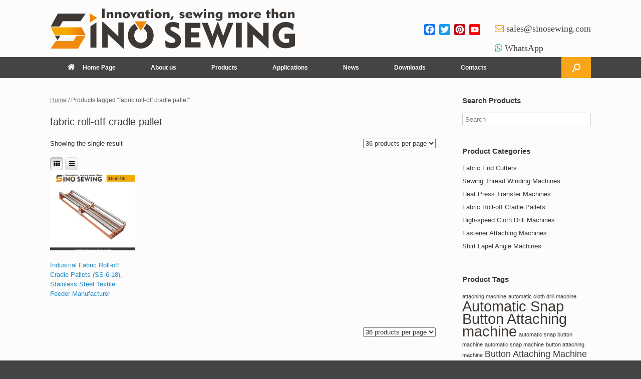

--- FILE ---
content_type: text/html; charset=UTF-8
request_url: https://www.sinosewing.com/product-tag/fabric-roll-off-cradle-pallet/
body_size: 63169
content:
<!DOCTYPE html>
<html lang="en-US">
<head>
	<meta charset="UTF-8" />
	<meta http-equiv="X-UA-Compatible" content="IE=10" />
	<link rel="profile" href="http://gmpg.org/xfn/11" />
	<link rel="pingback" href="https://www.sinosewing.com/xmlrpc.php" />
	<title>fabric roll-off cradle pallet - SINO Sewing</title>

<!-- All in One SEO Pack 2.3.16 by Michael Torbert of Semper Fi Web Designob_start_detected [-1,-1] -->
<meta name="keywords"  content="fabric roll-off cradle pallets,industrial metal fabric roll holder,textile feeder factory price,cheap fabric roll holder" />

<link rel="canonical" href="https://www.sinosewing.com/product-tag/fabric-roll-off-cradle-pallet/" />
<!-- /all in one seo pack -->
<link rel='dns-prefetch' href='//s.w.org' />
<link rel="alternate" type="application/rss+xml" title="SINO Sewing &raquo; Feed" href="https://www.sinosewing.com/feed/" />
<link rel="alternate" type="application/rss+xml" title="SINO Sewing &raquo; Comments Feed" href="https://www.sinosewing.com/comments/feed/" />
<link rel="alternate" type="application/rss+xml" title="SINO Sewing &raquo; fabric roll-off cradle pallet Tag Feed" href="https://www.sinosewing.com/product-tag/fabric-roll-off-cradle-pallet/feed/" />
<!-- This site uses the Google Analytics by MonsterInsights plugin v6.2.3 - Using Analytics tracking - https://www.monsterinsights.com/ -->
<script type="text/javascript" data-cfasync="false">
		var disableStr = 'ga-disable-UA-106138531-2';

	/* Function to detect opted out users */
	function __gaTrackerIsOptedOut() {
		return document.cookie.indexOf(disableStr + '=true') > -1;
	}

	/* Disable tracking if the opt-out cookie exists. */
	if ( __gaTrackerIsOptedOut() ) {
		window[disableStr] = true;
	}

	/* Opt-out function */
	function __gaTrackerOptout() {
	  document.cookie = disableStr + '=true; expires=Thu, 31 Dec 2099 23:59:59 UTC; path=/';
	  window[disableStr] = true;
	}
		(function(i,s,o,g,r,a,m){i['GoogleAnalyticsObject']=r;i[r]=i[r]||function(){
		(i[r].q=i[r].q||[]).push(arguments)},i[r].l=1*new Date();a=s.createElement(o),
		m=s.getElementsByTagName(o)[0];a.async=1;a.src=g;m.parentNode.insertBefore(a,m)
	})(window,document,'script','//www.google-analytics.com/analytics.js','__gaTracker');

	__gaTracker('create', 'UA-106138531-2', 'auto');
	__gaTracker('set', 'forceSSL', true);
	__gaTracker('require', 'displayfeatures');
	__gaTracker('require', 'linkid', 'linkid.js');
	__gaTracker('send','pageview');
</script>
<!-- / Google Analytics by MonsterInsights -->
		<script type="text/javascript">
			window._wpemojiSettings = {"baseUrl":"https:\/\/s.w.org\/images\/core\/emoji\/2.3\/72x72\/","ext":".png","svgUrl":"https:\/\/s.w.org\/images\/core\/emoji\/2.3\/svg\/","svgExt":".svg","source":{"concatemoji":"https:\/\/www.sinosewing.com\/wp-includes\/js\/wp-emoji-release.min.js?ver=4.8.25"}};
			!function(t,a,e){var r,i,n,o=a.createElement("canvas"),l=o.getContext&&o.getContext("2d");function c(t){var e=a.createElement("script");e.src=t,e.defer=e.type="text/javascript",a.getElementsByTagName("head")[0].appendChild(e)}for(n=Array("flag","emoji4"),e.supports={everything:!0,everythingExceptFlag:!0},i=0;i<n.length;i++)e.supports[n[i]]=function(t){var e,a=String.fromCharCode;if(!l||!l.fillText)return!1;switch(l.clearRect(0,0,o.width,o.height),l.textBaseline="top",l.font="600 32px Arial",t){case"flag":return(l.fillText(a(55356,56826,55356,56819),0,0),e=o.toDataURL(),l.clearRect(0,0,o.width,o.height),l.fillText(a(55356,56826,8203,55356,56819),0,0),e===o.toDataURL())?!1:(l.clearRect(0,0,o.width,o.height),l.fillText(a(55356,57332,56128,56423,56128,56418,56128,56421,56128,56430,56128,56423,56128,56447),0,0),e=o.toDataURL(),l.clearRect(0,0,o.width,o.height),l.fillText(a(55356,57332,8203,56128,56423,8203,56128,56418,8203,56128,56421,8203,56128,56430,8203,56128,56423,8203,56128,56447),0,0),e!==o.toDataURL());case"emoji4":return l.fillText(a(55358,56794,8205,9794,65039),0,0),e=o.toDataURL(),l.clearRect(0,0,o.width,o.height),l.fillText(a(55358,56794,8203,9794,65039),0,0),e!==o.toDataURL()}return!1}(n[i]),e.supports.everything=e.supports.everything&&e.supports[n[i]],"flag"!==n[i]&&(e.supports.everythingExceptFlag=e.supports.everythingExceptFlag&&e.supports[n[i]]);e.supports.everythingExceptFlag=e.supports.everythingExceptFlag&&!e.supports.flag,e.DOMReady=!1,e.readyCallback=function(){e.DOMReady=!0},e.supports.everything||(r=function(){e.readyCallback()},a.addEventListener?(a.addEventListener("DOMContentLoaded",r,!1),t.addEventListener("load",r,!1)):(t.attachEvent("onload",r),a.attachEvent("onreadystatechange",function(){"complete"===a.readyState&&e.readyCallback()})),(r=e.source||{}).concatemoji?c(r.concatemoji):r.wpemoji&&r.twemoji&&(c(r.twemoji),c(r.wpemoji)))}(window,document,window._wpemojiSettings);
		</script>
		<style type="text/css">
img.wp-smiley,
img.emoji {
	display: inline !important;
	border: none !important;
	box-shadow: none !important;
	height: 1em !important;
	width: 1em !important;
	margin: 0 .07em !important;
	vertical-align: -0.1em !important;
	background: none !important;
	padding: 0 !important;
}
</style>
<link rel='stylesheet' id='berocket_lgv_style-css'  href='https://www.sinosewing.com/wp-content/plugins/gridlist-view-for-woocommerce/css/shop_lgv.css?ver=1.0.9.1' type='text/css' media='all' />
<link rel='stylesheet' id='font-awesome-css'  href='https://www.sinosewing.com/wp-content/plugins/gridlist-view-for-woocommerce/css/font-awesome.min.css?ver=4.8.25' type='text/css' media='all' />
<link rel='stylesheet' id='tags-page-css'  href='https://www.sinosewing.com/wp-content/plugins/tags-page/css/tags-page.min.css?ver=4.8.25' type='text/css' media='all' />
<link rel='stylesheet' id='wcps_style-css'  href='https://www.sinosewing.com/wp-content/plugins/woocommerce-products-slider/assets/front/css/style.css?ver=4.8.25' type='text/css' media='all' />
<link rel='stylesheet' id='wcps_style.themes-css'  href='https://www.sinosewing.com/wp-content/plugins/woocommerce-products-slider/assets/global/css/style.themes.css?ver=4.8.25' type='text/css' media='all' />
<link rel='stylesheet' id='owl.carousel-css'  href='https://www.sinosewing.com/wp-content/plugins/woocommerce-products-slider/assets/front/css/owl.carousel.css?ver=4.8.25' type='text/css' media='all' />
<link rel='stylesheet' id='woocommerce-layout-css'  href='//www.sinosewing.com/wp-content/plugins/woocommerce/assets/css/woocommerce-layout.css?ver=3.1.2' type='text/css' media='all' />
<link rel='stylesheet' id='woocommerce-smallscreen-css'  href='//www.sinosewing.com/wp-content/plugins/woocommerce/assets/css/woocommerce-smallscreen.css?ver=3.1.2' type='text/css' media='only screen and (max-width: 768px)' />
<link rel='stylesheet' id='woocommerce-general-css'  href='//www.sinosewing.com/wp-content/plugins/woocommerce/assets/css/woocommerce.css?ver=3.1.2' type='text/css' media='all' />
<link rel='stylesheet' id='wp-show-posts-css'  href='https://www.sinosewing.com/wp-content/plugins/wp-show-posts/css/wp-show-posts-min.css?ver=1.1.3' type='text/css' media='all' />
<link rel='stylesheet' id='vantage-style-css'  href='https://www.sinosewing.com/wp-content/themes/vantage/style.css?ver=1.6.3' type='text/css' media='all' />
<link rel='stylesheet' id='vantage-woocommerce-css'  href='https://www.sinosewing.com/wp-content/themes/vantage/css/woocommerce.css?ver=4.8.25' type='text/css' media='all' />
<link rel='stylesheet' id='siteorigin-mobilenav-css'  href='https://www.sinosewing.com/wp-content/themes/vantage/inc/mobilenav/css/mobilenav.css?ver=1.6.3' type='text/css' media='all' />
<link rel='stylesheet' id='recent-posts-widget-with-thumbnails-public-style-css'  href='https://www.sinosewing.com/wp-content/plugins/recent-posts-widget-with-thumbnails/public.css?ver=5.1.1' type='text/css' media='all' />
<link rel='stylesheet' id='A2A_SHARE_SAVE-css'  href='https://www.sinosewing.com/wp-content/plugins/add-to-any/addtoany.min.css?ver=1.14' type='text/css' media='all' />
<script type='text/javascript' src='https://www.sinosewing.com/wp-includes/js/jquery/jquery.js?ver=1.12.4'></script>
<script type='text/javascript' src='https://www.sinosewing.com/wp-includes/js/jquery/jquery-migrate.min.js?ver=1.4.1'></script>
<script type='text/javascript' src='https://www.sinosewing.com/wp-content/plugins/gridlist-view-for-woocommerce/js/jquery.cookie.js?ver=1.0.9.1'></script>
<script type='text/javascript'>
/* <![CDATA[ */
var lgv_options = {"user_func":{"before_style_set":"","after_style_set":"","after_style_list":"","after_style_grid":"","before_get_cookie":"","after_get_cookie":"","before_buttons_reselect":"","after_buttons_reselect":"","before_product_reselect":"","after_product_reselect":"","before_page_reload":"","before_ajax_product_reload":"","after_ajax_product_reload":""}};
/* ]]> */
</script>
<script type='text/javascript' src='https://www.sinosewing.com/wp-content/plugins/gridlist-view-for-woocommerce/js/grid_view.js?ver=1.0.9.1'></script>
<script type='text/javascript'>
/* <![CDATA[ */
var monsterinsights_frontend = {"js_events_tracking":"true","is_debug_mode":"false","download_extensions":"doc,exe,js,pdf,ppt,tgz,zip,xls","inbound_paths":"","home_url":"https:\/\/www.sinosewing.com","track_download_as":"event","internal_label":"int","hash_tracking":"false"};
/* ]]> */
</script>
<script type='text/javascript' src='https://www.sinosewing.com/wp-content/plugins/google-analytics-for-wordpress/assets/js/frontend.js?ver=6.2.3'></script>
<script type='text/javascript' src='https://www.sinosewing.com/wp-content/plugins/add-to-any/addtoany.min.js?ver=1.0'></script>
<script type='text/javascript'>
/* <![CDATA[ */
var wcps_ajax = {"wcps_ajaxurl":"https:\/\/www.sinosewing.com\/wp-admin\/admin-ajax.php"};
/* ]]> */
</script>
<script type='text/javascript' src='https://www.sinosewing.com/wp-content/plugins/woocommerce-products-slider/assets/front/js/scripts.js?ver=4.8.25'></script>
<script type='text/javascript' src='https://www.sinosewing.com/wp-content/plugins/woocommerce-products-slider/assets/front/js/owl.carousel.min.js?ver=4.8.25'></script>
<script type='text/javascript' src='https://www.sinosewing.com/wp-content/themes/vantage/js/jquery.flexslider.min.js?ver=2.1'></script>
<script type='text/javascript' src='https://www.sinosewing.com/wp-content/themes/vantage/js/jquery.touchSwipe.min.js?ver=1.6.6'></script>
<script type='text/javascript' src='https://www.sinosewing.com/wp-content/themes/vantage/js/jquery.theme-main.min.js?ver=1.6.3'></script>
<script type='text/javascript' src='https://www.sinosewing.com/wp-content/themes/vantage/js/jquery.fitvids.min.js?ver=1.0'></script>
<!--[if lt IE 9]>
<script type='text/javascript' src='https://www.sinosewing.com/wp-content/themes/vantage/js/html5.min.js?ver=3.7.3'></script>
<![endif]-->
<!--[if (gte IE 6)&(lte IE 8)]>
<script type='text/javascript' src='https://www.sinosewing.com/wp-content/themes/vantage/js/selectivizr.min.js?ver=1.0.2'></script>
<![endif]-->
<script type='text/javascript'>
/* <![CDATA[ */
var mobileNav = {"search":{"url":"https:\/\/www.sinosewing.com","placeholder":"Search"},"text":{"navigate":"Menu","back":"Back","close":"Close"},"nextIconUrl":"https:\/\/www.sinosewing.com\/wp-content\/themes\/vantage\/inc\/mobilenav\/images\/next.png","mobileMenuClose":"<i class=\"fa fa-times\"><\/i>"};
/* ]]> */
</script>
<script type='text/javascript' src='https://www.sinosewing.com/wp-content/themes/vantage/inc/mobilenav/js/mobilenav.min.js?ver=1.6.3'></script>
<link rel='https://api.w.org/' href='https://www.sinosewing.com/wp-json/' />
<link rel="EditURI" type="application/rsd+xml" title="RSD" href="https://www.sinosewing.com/xmlrpc.php?rsd" />
<link rel="wlwmanifest" type="application/wlwmanifest+xml" href="https://www.sinosewing.com/wp-includes/wlwmanifest.xml" /> 
<meta name="generator" content="WordPress 4.8.25" />
<meta name="generator" content="WooCommerce 3.1.2" />

<script type="text/javascript">
var a2a_config=a2a_config||{};a2a_config.callbacks=a2a_config.callbacks||[];a2a_config.templates=a2a_config.templates||{};
</script>
<script type="text/javascript" src="https://static.addtoany.com/menu/page.js" async="async"></script>
        <style>
                            div.berocket_lgv_widget a.berocket_lgv_button{
                                    }
                div.berocket_lgv_widget a.berocket_lgv_button:hover{
                                    }
                div.berocket_lgv_widget a.berocket_lgv_button.selected{
                                    }
                        .br_lgv_product_count_block span.br_lgv_product_count{
                undefined            }
            .br_lgv_product_count_block span.br_lgv_product_count.text{
                undefined            }
        </style>
        <meta name="viewport" content="width=device-width, initial-scale=1" />		<style type="text/css">
			.so-mobilenav-mobile + * { display: none; }
			@media screen and (max-width: 480px) { .so-mobilenav-mobile + * { display: block; } .so-mobilenav-standard + * { display: none; } }
		</style>
		<noscript><style>.woocommerce-product-gallery{ opacity: 1 !important; }</style></noscript>
		<style type="text/css" media="screen">
		#footer-widgets .widget { width: 25%; }
		#masthead-widgets .widget { width: 100%; }
	</style>
	<style type="text/css" id="vantage-footer-widgets">#footer-widgets aside { width : 25%; } </style> <style id='vantage-custom-css' class='siteorigin-custom-css' type='text/css'>
.widget_circleicon-widget .circle-icon-box .circle-icon {background-color:#2a4b99;}

.single-product .related {
    margin-top: 50px; 
}

.single-product .part-no-display{
    display: none !important;
}

.berocket_lgv_additional_data .product_meta {
    display: none !important;
}

.berocket_lgv_additional_data .lgv_link h3 {
    padding-top: 70px;
}

.woocommerce ul.products .product.berocket_lgv_list:nth-child(n), .woocommerce-page ul.products .product.berocket_lgv_list:nth-child(n) {
    margin-top: 30px;
    margin-right:30px;
}

.woocommerce .button.product_type_simple.ajax_add_to_cart {
    display: none !important;
}

.berocket_lgv_additional_data a:hover, .berocket_lgv_additional_data a:focus {
    color: #F47E3C;
}

.vantage-grid-loop article .excerpt {
    display: none !important;
}


.product-specifications {
    width:100%;
}
.product-specifications th, .product-specifications td {
    border: 1px solid black;
    border-collapse: collapse;
}
.product-specifications#t01 th, td {
    padding: 5px;
}
.product-specifications#t01 {
    width: 100%;    
}
.product-specifications#t01 th {
    background-color: #6D6D6D;
    color: white;
}
.product-specifications#t01 code {
    color: red;
    font-weight:bolder;
}
/*
.product-specifications#t01 .shank-name-style {
    background-color:#ddd;
    color: #1CC253;
}
*/
.product-specifications#t01 th, .product-specifications#t01 td {
    text-align: center;
    font-size: 10px;
    border-color:#ccc;
    vertical-align: middle;
      
}
.product-specifications#t01 caption {
    text-align: right;
    font-weight: bolder;
}

.sub-specifications {
    width:100%;
}
.sub-specifications th, .sub-specifications td {
    border: 0px;
}

.rpwwt-widget ul li {
    overflow: hidden;
    margin: 0 0 0.5em;
}

.vantage-grid-loop article h3 {
    font-size: 15px;
    font-weight: normal;
    margin-bottom: 8px;
    margin-top: 0;
}

.table-parent {
  overflow:auto;
  display:block;
}

.table-parent table {
  min-width:100%;
}

article.post .entry-header .entry-thumbnail, article.page .entry-header .entry-thumbnail {
    display: none !important;
}

.product-specifications#t02 th, .product-specifications#t02 td {
    text-align: center;
    font-size: 12px;
    border-color:#ccc;
    vertical-align: middle;
}

.product-specifications#t02 th {
    background-color: #6D6D6D;
    color: white;
  height:50px;
  
}

#masthead .hgroup {
    zoom: 1;
    position: relative;
    padding-top: 15px;
    padding-bottom: 15px;
}

.single-product #enquiry {
    display: none !important;
}
</style>
<style type="text/css" id="customizer-css">#masthead .hgroup h1, #masthead.masthead-logo-in-menu .logo > h1 { font-size: px } .entry-content a, .entry-content a:visited, article.post .author-box .box-content .author-posts a:hover, #secondary a, #secondary a:visited, #masthead .hgroup a, #masthead .hgroup a:visited, .comment-form .logged-in-as a, .comment-form .logged-in-as a:visited { color: #3d3834 } .entry-content a:hover, .entry-content a:focus, .entry-content a:active, #secondary a:hover, #masthead .hgroup a:hover, #masthead .hgroup a:focus, #masthead .hgroup a:active, .comment-form .logged-in-as a:hover, .comment-form .logged-in-as a:focus, .comment-form .logged-in-as a:active { color: #f9a61a } .main-navigation ul { text-align: left } .main-navigation { background-color: #444444 } .main-navigation a { color: #ffffff } .main-navigation ul ul { background-color: #444444 } .main-navigation ul ul a { color: #ffffff } .main-navigation ul li:hover > a, #search-icon #search-icon-icon:hover { background-color: #f9a61a } .main-navigation ul ul li:hover > a { background-color: #f9a61a } .main-navigation [class^="fa fa-"], .main-navigation .mobile-nav-icon { color: #ffffff } #search-icon #search-icon-icon { background-color: #f9a61a } #search-icon #search-icon-icon .vantage-icon-search { color: #ffffff } #search-icon .searchform { background-color: #f9a61a } #search-icon .searchform input[name=s] { color: #ffffff } .main-navigation ul li a { padding-top: 15px; padding-bottom: 15px } .main-navigation ul li { font-size: 12px } #header-sidebar .widget_nav_menu ul.menu > li > ul.sub-menu { border-top-color: #00a6fa } .mobile-nav-frame { background-color: #f9a61a } .mobile-nav-frame .title { background-color: #444444 } .mobile-nav-frame form.search input[type=search] { background-color: #ffffff } .mobile-nav-frame ul li a.link, .mobile-nav-frame .next { color: #ffffff } .mobile-nav-frame ul { background-color: #444444; border-color: #444444 } a.button, button, html input[type="button"], input[type="reset"], input[type="submit"], .post-navigation a, #image-navigation a, article.post .more-link, article.page .more-link, .paging-navigation a, .woocommerce #page-wrapper .button, .woocommerce a.button, .woocommerce .checkout-button, .woocommerce input.button, #infinite-handle span button { text-shadow: none } a.button, button, html input[type="button"], input[type="reset"], input[type="submit"], .post-navigation a, #image-navigation a, article.post .more-link, article.page .more-link, .paging-navigation a, .woocommerce #page-wrapper .button, .woocommerce a.button, .woocommerce .checkout-button, .woocommerce input.button, .woocommerce #respond input#submit.alt, .woocommerce a.button.alt, .woocommerce button.button.alt, .woocommerce input.button.alt, #infinite-handle span { -webkit-box-shadow: none; -moz-box-shadow: none; box-shadow: none } #colophon, body.layout-full { background-color: #444444 } #footer-widgets .widget .widget-title { color: #f9a61a } #footer-widgets .widget { color: #ffffff } #colophon .widget_nav_menu .menu-item a { border-color: #ffffff } #footer-widgets .widget a, #footer-widgets .widget a:visited { color: #ffffff } #footer-widgets .widget a:hover, #footer-widgets .widget a:focus, #footer-widgets .widget a:active { color: #ffffff } #colophon #theme-attribution, #colophon #site-info { color: #f9a61a } #colophon #theme-attribution a, #colophon #site-info a { color: #d3d3d3 } #scroll-to-top { background: #f9a61a } </style>	<link rel="shortcut icon" href="/wp-content/uploads/2017/09/favicon.ico" />
</head>

<body class="archive tax-product_tag term-fabric-roll-off-cradle-pallet term-15311 woocommerce woocommerce-page responsive layout-full no-js has-sidebar has-menu-search page-layout-default mobilenav">

<div id="page-wrapper">

	
	
		<header id="masthead" class="site-header" role="banner">
	<div class="hgroup full-container ">

		
			<a href="https://www.sinosewing.com/" title="SINO Sewing" rel="home" class="logo"><img src="https://www.sinosewing.com/wp-content/uploads/2019/08/sinosewing_logo.png"  class="logo-height-constrain"  width="498"  height="84"  alt="SINO Sewing Logo"  /></a>
			
				<div id="header-sidebar" >
					<aside id="a2a_follow_widget-3" class="widget widget_a2a_follow_widget"><div class="a2a_kit a2a_kit_size_22 a2a_follow addtoany_list" data-a2a-url="https://www.sinosewing.com/product/fabric-roll-off-cradle-pallets-ss-6-18/" data-a2a-title="Industrial Fabric Roll-off Cradle Pallets (SS-6-18), Stainless Steel Textile Feeder Manufacturer" style=""><a class="a2a_button_facebook" href="https://www.facebook.com/SinoSewing-103221331034462" title="Facebook" rel="noopener" target="_blank"></a><a class="a2a_button_twitter" href="https://twitter.com/veermotor" title="Twitter" rel="noopener" target="_blank"></a><a class="a2a_button_pinterest" href="https://www.pinterest.com/veermotorvip" title="Pinterest" rel="noopener" target="_blank"></a><a class="a2a_button_youtube_channel" href="https://www.youtube.com/channel/UCf93h-DaxL5M-3WyfcEn1Hw" title="YouTube Channel" rel="noopener" target="_blank"></a></div></aside><aside id="text-4" class="widget widget_text">			<div class="textwidget"><div class="fa fa-envelope-o" style="color: #F2890A; font-size: 18px;"> <a href="mailto:sales@sinosewing.com">sales@sinosewing.com</a></div>
<p></p>
<div class="fa fa-whatsapp" style="color: #1bb85e; font-size: 18px;"> <a href="https://api.whatsapp.com/send?phone=8613372559574&amp;text=">WhatsApp</a></div>
</div>
		</aside>				</div>

			
		
	</div><!-- .hgroup.full-container -->

	
<nav role="navigation" class="site-navigation main-navigation primary use-sticky-menu">

	<div class="full-container">
							<div id="search-icon">
				<div id="search-icon-icon"><div class="vantage-icon-search"></div></div>
				
<form method="get" class="searchform" action="https://www.sinosewing.com/" role="search">
	<input type="text" class="field" name="s" value="" placeholder="Search"/>
</form>
			</div>
		
					<div id="so-mobilenav-standard-1" data-id="1" class="so-mobilenav-standard"></div><div class="menu-mainmenu-container"><ul id="menu-mainmenu" class="menu"><li id="menu-item-82" class="menu-item menu-item-type-post_type menu-item-object-page menu-item-home menu-item-82"><a href="https://www.sinosewing.com/"><span class="fa fa-home"></span>Home Page</a></li>
<li id="menu-item-83" class="menu-item menu-item-type-post_type menu-item-object-page menu-item-has-children menu-item-83"><a href="https://www.sinosewing.com/about-us/">About us</a>
<ul  class="sub-menu">
	<li id="menu-item-87" class="menu-item menu-item-type-post_type menu-item-object-page menu-item-87"><a href="https://www.sinosewing.com/privacy-policy/">Privacy Policy</a></li>
</ul>
</li>
<li id="menu-item-91" class="menu-item menu-item-type-post_type menu-item-object-page menu-item-has-children menu-item-91"><a href="https://www.sinosewing.com/products/">Products</a>
<ul  class="sub-menu">
	<li id="menu-item-1463" class="menu-item menu-item-type-custom menu-item-object-custom menu-item-1463"><a href="/product-category/snap-button-attaching-machines/"><span class="icon"></span>Snap Button Attaching Machines</a></li>
	<li id="menu-item-1462" class="menu-item menu-item-type-custom menu-item-object-custom menu-item-1462"><a href="/product-category/heat-press-machines/"><span class="icon"></span>Heat Press Machines</a></li>
	<li id="menu-item-3748" class="menu-item menu-item-type-custom menu-item-object-custom menu-item-3748"><a href="/product-category/fabric-end-cutters/"><span class="icon"></span>Fabric End Cutters</a></li>
	<li id="menu-item-4901" class="menu-item menu-item-type-custom menu-item-object-custom menu-item-4901"><a href="/product-category/fabric-roll-off-cradle-pallets/"><span class="icon"></span>Fabric Roll-off Cradle Pallets</a></li>
	<li id="menu-item-5059" class="menu-item menu-item-type-custom menu-item-object-custom menu-item-5059"><a href="/product-category/sewing-thread-winding-machines/"><span class="icon"></span>Sewing Thread Winding Machines</a></li>
	<li id="menu-item-5633" class="menu-item menu-item-type-custom menu-item-object-custom menu-item-5633"><a href="/product-category/shirt-lapel-angle-machines/"><span class="icon"></span>Shirt Lapel Angle Machines</a></li>
	<li id="menu-item-5634" class="menu-item menu-item-type-custom menu-item-object-custom menu-item-5634"><a href="/product-category/high-speed-cloth-drill-machines/"><span class="icon"></span>High-speed Cloth Drill Machines</a></li>
</ul>
</li>
<li id="menu-item-5381" class="menu-item menu-item-type-post_type menu-item-object-page menu-item-5381"><a href="https://www.sinosewing.com/applications/">Applications</a></li>
<li id="menu-item-90" class="menu-item menu-item-type-post_type menu-item-object-page menu-item-90"><a href="https://www.sinosewing.com/news/">News</a></li>
<li id="menu-item-3629" class="menu-item menu-item-type-post_type menu-item-object-page menu-item-3629"><a href="https://www.sinosewing.com/downloads/">Downloads</a></li>
<li id="menu-item-86" class="menu-item menu-item-type-post_type menu-item-object-page menu-item-86"><a href="https://www.sinosewing.com/contacts/">Contacts</a></li>
</ul></div><div id="so-mobilenav-mobile-1" data-id="1" class="so-mobilenav-mobile"></div><div class="menu-mobilenav-container"><ul id="mobile-nav-item-wrap-1" class="menu"><li><a href="#" class="mobilenav-main-link" data-id="1"><span class="mobile-nav-icon"></span>Menu</a></li></ul></div>			</div>
</nav><!-- .site-navigation .main-navigation -->

</header><!-- #masthead .site-header -->

	
	
	
	
	<div id="main" class="site-main">
		<div class="full-container">
			
	<div id="container"><div id="content" role="main"><nav class="woocommerce-breadcrumb"><a href="https://www.sinosewing.com">Home</a>&nbsp;&#47;&nbsp;Products tagged &ldquo;fabric roll-off cradle pallet&rdquo;</nav>
    <header class="woocommerce-products-header">

		
			<h1 class="woocommerce-products-header__title page-title">fabric roll-off cradle pallet</h1>

		
		
    </header>

		
			<p class="woocommerce-result-count">
	Showing the single result</p>
<form method="post" action="" style='float: right; margin-left: 5px;' class="form-wppp-select products-per-page"><select name="ppp" onchange="this.form.submit()" class="select wppp-select"><option value="12" >12 products per page</option><option value="24" >24 products per page</option><option value="36"  selected='selected'>36 products per page</option><option value="-1" >All products per page</option></select></form><div style="clear:both;"></div><div class="berocket_lgv_widget" style="float:left;padding: 5px 0px 5px 0px;">
        <a href="#" data-type="grid" class="berocket_lgv_set berocket_lgv_button selected berocket_lgv_button_grid"><i class="fa fa-th"></i></a>
    <a href="#" data-type="list" class="berocket_lgv_set berocket_lgv_button berocket_lgv_button_list"><i class="fa fa-bars"></i></a>
    </div><div style="clear:both;"></div>
			<ul class="products">

				
				
					
					<li class="post-5768 product type-product status-publish has-post-thumbnail product_cat-fabric-roll-off-cradle-pallets product_tag-cheap-fabric-roll-holder product_tag-cloth-roll-holder-manufacturer product_tag-fabric-roll-dispensers product_tag-fabric-roll-holder product_tag-fabric-roll-holder-for-cutting-table product_tag-fabric-roll-holder-for-sale product_tag-fabric-roll-holder-uk product_tag-fabric-roll-off-cradle product_tag-fabric-roll-off-cradle-pallet product_tag-fabric-roll-off-cradle-pallets product_tag-industrial-fabric-roll-holder product_tag-industrial-metal-fabric-roll-holder product_tag-large-fabric-roll-holder product_tag-material-roll-holder product_tag-textile-feeder product_tag-textile-feeder-factory-price product_tag-where-to-buy-fabric-roll-holder post post-with-thumbnail post-with-thumbnail-large first instock shipping-taxable product-type-simple">
	<a href="https://www.sinosewing.com/product/fabric-roll-off-cradle-pallets-ss-6-18/" class="woocommerce-LoopProduct-link woocommerce-loop-product__link"><img width="400" height="366" src="//www.sinosewing.com/wp-content/uploads/2019/08/SS-6-18-400x366.jpg" class="attachment-shop_catalog size-shop_catalog wp-post-image" alt="Industrial Fabric Roll-off Cradle Pallets (SS-6-18), Stainless Steel Textile Feeder Manufacturer" srcset="//www.sinosewing.com/wp-content/uploads/2019/08/SS-6-18-400x366.jpg 400w, //www.sinosewing.com/wp-content/uploads/2019/08/SS-6-18-180x165.jpg 180w, //www.sinosewing.com/wp-content/uploads/2019/08/SS-6-18-600x550.jpg 600w" sizes="(max-width: 400px) 100vw, 400px" /><h2 class="woocommerce-loop-product__title">Industrial Fabric Roll-off Cradle Pallets (SS-6-18), Stainless Steel Textile Feeder Manufacturer</h2>
</a><a rel="nofollow" href="https://www.sinosewing.com/product/fabric-roll-off-cradle-pallets-ss-6-18/" data-quantity="1" data-product_id="5768" data-product_sku="" class="button product_type_simple ajax_add_to_cart">Read more</a></li>

				
			</ul>

			<form method="post" action="" style='float: right; margin-left: 5px;' class="form-wppp-select products-per-page"><select name="ppp" onchange="this.form.submit()" class="select wppp-select"><option value="12" >12 products per page</option><option value="24" >24 products per page</option><option value="36"  selected='selected'>36 products per page</option><option value="-1" >All products per page</option></select></form>
		
	</div></div>
	
<div id="secondary" class="widget-area" role="complementary">
		<aside id="search-2" class="widget widget_search"><h3 class="widget-title">Search Products</h3>
<form method="get" class="searchform" action="https://www.sinosewing.com/" role="search">
	<input type="text" class="field" name="s" value="" placeholder="Search"/>
</form>
</aside><aside id="woocommerce_product_categories-4" class="widget woocommerce widget_product_categories"><h3 class="widget-title">Product Categories</h3><ul class="product-categories"><li class="cat-item cat-item-14935"><a href="https://www.sinosewing.com/product-category/fabric-end-cutters/">Fabric End Cutters</a></li>
<li class="cat-item cat-item-14937"><a href="https://www.sinosewing.com/product-category/sewing-thread-winding-machines/">Sewing Thread Winding Machines</a></li>
<li class="cat-item cat-item-14934"><a href="https://www.sinosewing.com/product-category/heat-press-machines/">Heat Press Transfer Machines</a></li>
<li class="cat-item cat-item-14936"><a href="https://www.sinosewing.com/product-category/fabric-roll-off-cradle-pallets/">Fabric Roll-off Cradle Pallets</a></li>
<li class="cat-item cat-item-14939"><a href="https://www.sinosewing.com/product-category/high-speed-cloth-drill-machines/">High-speed Cloth Drill Machines</a></li>
<li class="cat-item cat-item-14933"><a href="https://www.sinosewing.com/product-category/snap-button-attaching-machines/">Fastener Attaching Machines</a></li>
<li class="cat-item cat-item-14938"><a href="https://www.sinosewing.com/product-category/shirt-lapel-angle-machines/">Shirt Lapel Angle Machines</a></li>
</ul></aside><aside id="tag_cloud-2" class="widget widget_tag_cloud"><h3 class="widget-title">Product Tags</h3><div class="tagcloud"><a href="https://www.sinosewing.com/product-tag/attaching-machine/" class="tag-cloud-link tag-link-15365 tag-link-position-1" style="font-size: 8pt;" aria-label="attaching machine (1 item)">attaching machine</a>
<a href="https://www.sinosewing.com/product-tag/automatic-cloth-drill-machine/" class="tag-cloud-link tag-link-15363 tag-link-position-2" style="font-size: 8pt;" aria-label="automatic cloth drill machine (1 item)">automatic cloth drill machine</a>
<a href="https://www.sinosewing.com/product-tag/automatic-snap-button-attaching-machine/" class="tag-cloud-link tag-link-14941 tag-link-position-3" style="font-size: 22pt;" aria-label="Automatic Snap Button Attaching machine (5 items)">Automatic Snap Button Attaching machine</a>
<a href="https://www.sinosewing.com/product-tag/automatic-snap-button-machine/" class="tag-cloud-link tag-link-15371 tag-link-position-4" style="font-size: 8pt;" aria-label="automatic snap button machine (1 item)">automatic snap button machine</a>
<a href="https://www.sinosewing.com/product-tag/automatic-snap-machine/" class="tag-cloud-link tag-link-15370 tag-link-position-5" style="font-size: 8pt;" aria-label="automatic snap machine (1 item)">automatic snap machine</a>
<a href="https://www.sinosewing.com/product-tag/button-attaching-machine/" class="tag-cloud-link tag-link-15366 tag-link-position-6" style="font-size: 8pt;" aria-label="button attaching machine (1 item)">button attaching machine</a>
<a href="https://www.sinosewing.com/product-tag/button-attaching-machine-factory/" class="tag-cloud-link tag-link-15008 tag-link-position-7" style="font-size: 13.25pt;" aria-label="Button Attaching Machine Factory (2 items)">Button Attaching Machine Factory</a>
<a href="https://www.sinosewing.com/product-tag/button-attaching-machine-for-sale/" class="tag-cloud-link tag-link-15007 tag-link-position-8" style="font-size: 13.25pt;" aria-label="Button Attaching Machine for Sale (2 items)">Button Attaching Machine for Sale</a>
<a href="https://www.sinosewing.com/product-tag/button-attaching-machine-odm-service/" class="tag-cloud-link tag-link-15006 tag-link-position-9" style="font-size: 13.25pt;" aria-label="Button Attaching Machine ODM Service (2 items)">Button Attaching Machine ODM Service</a>
<a href="https://www.sinosewing.com/product-tag/button-attaching-machine-oem/" class="tag-cloud-link tag-link-15005 tag-link-position-10" style="font-size: 13.25pt;" aria-label="Button Attaching Machine OEM (2 items)">Button Attaching Machine OEM</a>
<a href="https://www.sinosewing.com/product-tag/cloth-drilling-machine-manufacturer/" class="tag-cloud-link tag-link-15362 tag-link-position-11" style="font-size: 8pt;" aria-label="Cloth Drilling Machine Manufacturer (1 item)">Cloth Drilling Machine Manufacturer</a>
<a href="https://www.sinosewing.com/product-tag/double-cylinder-composite-heat-press-machine/" class="tag-cloud-link tag-link-15016 tag-link-position-12" style="font-size: 13.25pt;" aria-label="Double Cylinder Composite Heat Press Machine (2 items)">Double Cylinder Composite Heat Press Machine</a>
<a href="https://www.sinosewing.com/product-tag/eyelet-machine/" class="tag-cloud-link tag-link-15368 tag-link-position-13" style="font-size: 8pt;" aria-label="eyelet machine (1 item)">eyelet machine</a>
<a href="https://www.sinosewing.com/product-tag/fabric-cutting-locating-driller/" class="tag-cloud-link tag-link-15364 tag-link-position-14" style="font-size: 8pt;" aria-label="fabric cutting locating driller (1 item)">fabric cutting locating driller</a>
<a href="https://www.sinosewing.com/product-tag/fabric-end-cutter/" class="tag-cloud-link tag-link-15223 tag-link-position-15" style="font-size: 13.25pt;" aria-label="fabric end cutter (2 items)">fabric end cutter</a>
<a href="https://www.sinosewing.com/product-tag/faric-cutting-locating-driller/" class="tag-cloud-link tag-link-15361 tag-link-position-16" style="font-size: 8pt;" aria-label="Faric Cutting Locating Driller (1 item)">Faric Cutting Locating Driller</a>
<a href="https://www.sinosewing.com/product-tag/fastener-attaching-machine/" class="tag-cloud-link tag-link-14973 tag-link-position-17" style="font-size: 13.25pt;" aria-label="fastener attaching machine (2 items)">fastener attaching machine</a>
<a href="https://www.sinosewing.com/product-tag/fastener-attaching-machine-with-cheap-price/" class="tag-cloud-link tag-link-15004 tag-link-position-18" style="font-size: 13.25pt;" aria-label="Fastener Attaching Machine with Cheap Price (2 items)">Fastener Attaching Machine with Cheap Price</a>
<a href="https://www.sinosewing.com/product-tag/heat-press-machine-accessories/" class="tag-cloud-link tag-link-15112 tag-link-position-19" style="font-size: 8pt;" aria-label="heat press machine accessories (1 item)">heat press machine accessories</a>
<a href="https://www.sinosewing.com/product-tag/heat-press-machine-and-heat-transfer-equipment/" class="tag-cloud-link tag-link-15113 tag-link-position-20" style="font-size: 8pt;" aria-label="heat press machine and heat transfer equipment (1 item)">heat press machine and heat transfer equipment</a>
<a href="https://www.sinosewing.com/product-tag/heat-press-machine-auto-open/" class="tag-cloud-link tag-link-15114 tag-link-position-21" style="font-size: 8pt;" aria-label="heat press machine auto open (1 item)">heat press machine auto open</a>
<a href="https://www.sinosewing.com/product-tag/heat-press-machine-brand-sino-sewing/" class="tag-cloud-link tag-link-15115 tag-link-position-22" style="font-size: 8pt;" aria-label="heat press machine brand SINO Sewing (1 item)">heat press machine brand SINO Sewing</a>
<a href="https://www.sinosewing.com/product-tag/heat-press-machine-manufacturer/" class="tag-cloud-link tag-link-15018 tag-link-position-23" style="font-size: 13.25pt;" aria-label="Heat Press Machine Manufacturer (2 items)">Heat Press Machine Manufacturer</a>
<a href="https://www.sinosewing.com/product-tag/heat-press-machine-riyadh/" class="tag-cloud-link tag-link-15104 tag-link-position-24" style="font-size: 8pt;" aria-label="heat press machine Riyadh (1 item)">heat press machine Riyadh</a>
<a href="https://www.sinosewing.com/product-tag/heat-press-machine-singapore/" class="tag-cloud-link tag-link-15105 tag-link-position-25" style="font-size: 8pt;" aria-label="heat press machine Singapore (1 item)">heat press machine Singapore</a>
<a href="https://www.sinosewing.com/product-tag/heat-press-machine-tanzania/" class="tag-cloud-link tag-link-15106 tag-link-position-26" style="font-size: 8pt;" aria-label="heat press machine Tanzania (1 item)">heat press machine Tanzania</a>
<a href="https://www.sinosewing.com/product-tag/heat-press-machine-tiles/" class="tag-cloud-link tag-link-15107 tag-link-position-27" style="font-size: 8pt;" aria-label="heat press machine Tiles (1 item)">heat press machine Tiles</a>
<a href="https://www.sinosewing.com/product-tag/heat-press-machine-trinidad/" class="tag-cloud-link tag-link-15108 tag-link-position-28" style="font-size: 8pt;" aria-label="heat press machine Trinidad (1 item)">heat press machine Trinidad</a>
<a href="https://www.sinosewing.com/product-tag/heat-press-machine-usa/" class="tag-cloud-link tag-link-15109 tag-link-position-29" style="font-size: 8pt;" aria-label="heat press machine USA (1 item)">heat press machine USA</a>
<a href="https://www.sinosewing.com/product-tag/heat-press-machine-vancouver/" class="tag-cloud-link tag-link-15110 tag-link-position-30" style="font-size: 8pt;" aria-label="heat press machine Vancouver (1 item)">heat press machine Vancouver</a>
<a href="https://www.sinosewing.com/product-tag/heat-press-machine-zimbabwe/" class="tag-cloud-link tag-link-15111 tag-link-position-31" style="font-size: 8pt;" aria-label="heat press machine Zimbabwe (1 item)">heat press machine Zimbabwe</a>
<a href="https://www.sinosewing.com/product-tag/heat-press-transfer-machine/" class="tag-cloud-link tag-link-15017 tag-link-position-32" style="font-size: 16.75pt;" aria-label="Heat Press Transfer Machine (3 items)">Heat Press Transfer Machine</a>
<a href="https://www.sinosewing.com/product-tag/heat-transfer-press-machine-manufacturer/" class="tag-cloud-link tag-link-15059 tag-link-position-33" style="font-size: 13.25pt;" aria-label="Heat Transfer Press Machine Manufacturer (2 items)">Heat Transfer Press Machine Manufacturer</a>
<a href="https://www.sinosewing.com/product-tag/horizontal-electric-heating-cloth-drilling-machine/" class="tag-cloud-link tag-link-15360 tag-link-position-34" style="font-size: 8pt;" aria-label="Horizontal Electric Heating Cloth Drilling Machine (1 item)">Horizontal Electric Heating Cloth Drilling Machine</a>
<a href="https://www.sinosewing.com/product-tag/mini-double-station-heat-material-press-machine/" class="tag-cloud-link tag-link-15055 tag-link-position-35" style="font-size: 13.25pt;" aria-label="Mini Double-station Heat Material Press Machine (2 items)">Mini Double-station Heat Material Press Machine</a>
<a href="https://www.sinosewing.com/product-tag/pneumatic-snap-button-attaching-machine/" class="tag-cloud-link tag-link-14942 tag-link-position-36" style="font-size: 16.75pt;" aria-label="Pneumatic Snap Button Attaching Machine (3 items)">Pneumatic Snap Button Attaching Machine</a>
<a href="https://www.sinosewing.com/product-tag/servo-fastener-attaching-machine/" class="tag-cloud-link tag-link-14957 tag-link-position-37" style="font-size: 13.25pt;" aria-label="Servo Fastener Attaching Machine (2 items)">Servo Fastener Attaching Machine</a>
<a href="https://www.sinosewing.com/product-tag/servo-snap-button-attaching-machine/" class="tag-cloud-link tag-link-14956 tag-link-position-38" style="font-size: 13.25pt;" aria-label="Servo Snap Button Attaching Machine (2 items)">Servo Snap Button Attaching Machine</a>
<a href="https://www.sinosewing.com/product-tag/snap-button-attaching-machine/" class="tag-cloud-link tag-link-14991 tag-link-position-39" style="font-size: 16.75pt;" aria-label="Snap Button Attaching Machine (3 items)">Snap Button Attaching Machine</a>
<a href="https://www.sinosewing.com/product-tag/snap-button-attaching-machine-factory/" class="tag-cloud-link tag-link-14998 tag-link-position-40" style="font-size: 13.25pt;" aria-label="Snap Button Attaching Machine Factory (2 items)">Snap Button Attaching Machine Factory</a>
<a href="https://www.sinosewing.com/product-tag/snap-button-attaching-machine-manufacturer/" class="tag-cloud-link tag-link-14943 tag-link-position-41" style="font-size: 19.666666666667pt;" aria-label="Snap Button Attaching Machine Manufacturer (4 items)">Snap Button Attaching Machine Manufacturer</a>
<a href="https://www.sinosewing.com/product-tag/snap-button-attaching-machine-supplier/" class="tag-cloud-link tag-link-14964 tag-link-position-42" style="font-size: 13.25pt;" aria-label="Snap Button Attaching Machine Supplier (2 items)">Snap Button Attaching Machine Supplier</a>
<a href="https://www.sinosewing.com/product-tag/snap-button-attaching-machine-wholesaler/" class="tag-cloud-link tag-link-14963 tag-link-position-43" style="font-size: 13.25pt;" aria-label="Snap Button Attaching Machine Wholesaler (2 items)">Snap Button Attaching Machine Wholesaler</a>
<a href="https://www.sinosewing.com/product-tag/snap-machine-for-snap-buttons/" class="tag-cloud-link tag-link-15369 tag-link-position-44" style="font-size: 8pt;" aria-label="snap machine for snap buttons (1 item)">snap machine for snap buttons</a>
<a href="https://www.sinosewing.com/product-tag/t-shirt-logo-heat-press-printing-machine/" class="tag-cloud-link tag-link-15019 tag-link-position-45" style="font-size: 13.25pt;" aria-label="T-shirt Logo Heat Press Printing Machine (2 items)">T-shirt Logo Heat Press Printing Machine</a></div>
</aside><aside id="text-5" class="widget widget_text">			<div class="textwidget"><p><a href="/product-tags/">More Product Tags</a></p>
</div>
		</aside>		<aside id="recent-posts-2" class="widget widget_recent_entries">		<h3 class="widget-title">Recent News</h3>		<ul>
					<li>
				<a href="https://www.sinosewing.com/maintenance-of-traditional-fabric-end-cutters-and-advantages-of-sino-automatic-fabric-end-cutters/">Maintenance of traditional Fabric End Cutters and advantages of SINO Automatic Fabric End Cutters</a>
						</li>
					<li>
				<a href="https://www.sinosewing.com/type-and-form-of-button-sewing-machine/">Type And Form Of Button Sewing Machine</a>
						</li>
					<li>
				<a href="https://www.sinosewing.com/how-does-the-shirt-lapel-angle-machine-work-from-sinio-sewing/">How does the shirt lapel angle machine work from SINIO sewing?</a>
						</li>
					<li>
				<a href="https://www.sinosewing.com/some-features-of-automatic-high-speed-sewing-thread-cross-cone-winder-machine-2-spindles/">Some features of automatic High-speed sewing thread cross cone winder machine (2 spindles)</a>
						</li>
					<li>
				<a href="https://www.sinosewing.com/safety-operation-rules-for-fabric-end-cutter-you-should-know/">Safety operation rules for fabric end cutter you should know</a>
						</li>
				</ul>
		</aside>		<aside id="tag_cloud-3" class="widget widget_tag_cloud"><h3 class="widget-title">News Tags</h3><div class="tagcloud"><a href="https://www.sinosewing.com/tag/cap-attaching-machine/" class="tag-cloud-link tag-link-15398 tag-link-position-1" style="font-size: 8pt;" aria-label="cap attaching machine (1 item)">cap attaching machine</a>
<a href="https://www.sinosewing.com/tag/cap-heat-press-machine/" class="tag-cloud-link tag-link-15425 tag-link-position-2" style="font-size: 8pt;" aria-label="cap heat press machine (1 item)">cap heat press machine</a>
<a href="https://www.sinosewing.com/tag/cheap-eyelet-attaching-machine/" class="tag-cloud-link tag-link-15410 tag-link-position-3" style="font-size: 8pt;" aria-label="cheap eyelet attaching machine (1 item)">cheap eyelet attaching machine</a>
<a href="https://www.sinosewing.com/tag/clothing-end-cutting-machine/" class="tag-cloud-link tag-link-15434 tag-link-position-4" style="font-size: 22pt;" aria-label="clothing end cutting machine (2 items)">clothing end cutting machine</a>
<a href="https://www.sinosewing.com/tag/collar-hooks-attaching-machine/" class="tag-cloud-link tag-link-15401 tag-link-position-5" style="font-size: 8pt;" aria-label="collar hooks attaching machine (1 item)">collar hooks attaching machine</a>
<a href="https://www.sinosewing.com/tag/color-label-heat-press-machine/" class="tag-cloud-link tag-link-15420 tag-link-position-6" style="font-size: 8pt;" aria-label="color label heat press machine (1 item)">color label heat press machine</a>
<a href="https://www.sinosewing.com/tag/cup-heat-transfer-press-machine/" class="tag-cloud-link tag-link-15424 tag-link-position-7" style="font-size: 8pt;" aria-label="cup heat transfer press machine (1 item)">cup heat transfer press machine</a>
<a href="https://www.sinosewing.com/tag/eyelet-attaching-machine-factory-price/" class="tag-cloud-link tag-link-15411 tag-link-position-8" style="font-size: 8pt;" aria-label="eyelet attaching machine factory price (1 item)">eyelet attaching machine factory price</a>
<a href="https://www.sinosewing.com/tag/eyelet-attaching-machine-manufacturer/" class="tag-cloud-link tag-link-15409 tag-link-position-9" style="font-size: 8pt;" aria-label="eyelet attaching machine manufacturer (1 item)">eyelet attaching machine manufacturer</a>
<a href="https://www.sinosewing.com/tag/eyelet-press-machine/" class="tag-cloud-link tag-link-15408 tag-link-position-10" style="font-size: 8pt;" aria-label="eyelet press machine (1 item)">eyelet press machine</a>
<a href="https://www.sinosewing.com/tag/eyelet-puncher/" class="tag-cloud-link tag-link-15407 tag-link-position-11" style="font-size: 8pt;" aria-label="eyelet puncher (1 item)">eyelet puncher</a>
<a href="https://www.sinosewing.com/tag/fabric-end-cutter/" class="tag-cloud-link tag-link-15432 tag-link-position-12" style="font-size: 22pt;" aria-label="fabric end cutter (2 items)">fabric end cutter</a>
<a href="https://www.sinosewing.com/tag/fabric-end-cutter-after-sale/" class="tag-cloud-link tag-link-15438 tag-link-position-13" style="font-size: 8pt;" aria-label="fabric end cutter after-sale (1 item)">fabric end cutter after-sale</a>
<a href="https://www.sinosewing.com/tag/fabric-end-cutter-maintenance/" class="tag-cloud-link tag-link-15437 tag-link-position-14" style="font-size: 22pt;" aria-label="fabric end cutter maintenance (2 items)">fabric end cutter maintenance</a>
<a href="https://www.sinosewing.com/tag/fabric-end-cutter-manufacturer/" class="tag-cloud-link tag-link-15433 tag-link-position-15" style="font-size: 22pt;" aria-label="fabric end cutter manufacturer (2 items)">fabric end cutter manufacturer</a>
<a href="https://www.sinosewing.com/tag/fabric-end-cutter-operation-guide/" class="tag-cloud-link tag-link-15436 tag-link-position-16" style="font-size: 8pt;" aria-label="fabric end cutter operation guide (1 item)">fabric end cutter operation guide</a>
<a href="https://www.sinosewing.com/tag/fabrics-heat-press-machine/" class="tag-cloud-link tag-link-15422 tag-link-position-17" style="font-size: 8pt;" aria-label="fabrics heat press machine (1 item)">fabrics heat press machine</a>
<a href="https://www.sinosewing.com/tag/fastener-attaching-machine-manufacturer/" class="tag-cloud-link tag-link-15395 tag-link-position-18" style="font-size: 8pt;" aria-label="fastener attaching machine manufacturer (1 item)">fastener attaching machine manufacturer</a>
<a href="https://www.sinosewing.com/tag/flat-button-attaching-device/" class="tag-cloud-link tag-link-15399 tag-link-position-19" style="font-size: 8pt;" aria-label="flat button attaching device (1 item)">flat button attaching device</a>
<a href="https://www.sinosewing.com/tag/flat-heat-press-machine/" class="tag-cloud-link tag-link-15421 tag-link-position-20" style="font-size: 8pt;" aria-label="flat heat press machine (1 item)">flat heat press machine</a>
<a href="https://www.sinosewing.com/tag/foam-heat-press-machine/" class="tag-cloud-link tag-link-15419 tag-link-position-21" style="font-size: 8pt;" aria-label="foam heat press machine (1 item)">foam heat press machine</a>
<a href="https://www.sinosewing.com/tag/fully-automatic-eyelet-attaching-machine/" class="tag-cloud-link tag-link-15404 tag-link-position-22" style="font-size: 8pt;" aria-label="fully automatic eyelet attaching machine (1 item)">fully automatic eyelet attaching machine</a>
<a href="https://www.sinosewing.com/tag/fully-automatic-heat-press-machine/" class="tag-cloud-link tag-link-15418 tag-link-position-23" style="font-size: 8pt;" aria-label="fully automatic heat press machine (1 item)">fully automatic heat press machine</a>
<a href="https://www.sinosewing.com/tag/heat-resistant-heat-press-machine/" class="tag-cloud-link tag-link-15429 tag-link-position-24" style="font-size: 8pt;" aria-label="heat-resistant heat press machine (1 item)">heat-resistant heat press machine</a>
<a href="https://www.sinosewing.com/tag/heat-press-machine-factory-in-china/" class="tag-cloud-link tag-link-15431 tag-link-position-25" style="font-size: 8pt;" aria-label="heat press machine factory in China (1 item)">heat press machine factory in China</a>
<a href="https://www.sinosewing.com/tag/heat-press-machine-manufacturer/" class="tag-cloud-link tag-link-15430 tag-link-position-26" style="font-size: 8pt;" aria-label="heat press machine manufacturer (1 item)">heat press machine manufacturer</a>
<a href="https://www.sinosewing.com/tag/heat-press-transfer-machine-with-microcomputer/" class="tag-cloud-link tag-link-15427 tag-link-position-27" style="font-size: 8pt;" aria-label="heat press transfer machine with microcomputer (1 item)">heat press transfer machine with microcomputer</a>
<a href="https://www.sinosewing.com/tag/high-quality-eyelet-attaching-machine/" class="tag-cloud-link tag-link-15412 tag-link-position-28" style="font-size: 8pt;" aria-label="high quality eyelet attaching machine (1 item)">high quality eyelet attaching machine</a>
<a href="https://www.sinosewing.com/tag/how-to-operate-fabric-end-cutter/" class="tag-cloud-link tag-link-15435 tag-link-position-29" style="font-size: 8pt;" aria-label="how to operate fabric end cutter (1 item)">how to operate fabric end cutter</a>
<a href="https://www.sinosewing.com/tag/hydraulic-heat-press-machine/" class="tag-cloud-link tag-link-15416 tag-link-position-30" style="font-size: 8pt;" aria-label="hydraulic heat press machine (1 item)">hydraulic heat press machine</a>
<a href="https://www.sinosewing.com/tag/integrated-heat-press-machine/" class="tag-cloud-link tag-link-15428 tag-link-position-31" style="font-size: 8pt;" aria-label="integrated heat press machine (1 item)">integrated heat press machine</a>
<a href="https://www.sinosewing.com/tag/label-attaching-machine/" class="tag-cloud-link tag-link-15397 tag-link-position-32" style="font-size: 8pt;" aria-label="label attaching machine (1 item)">label attaching machine</a>
<a href="https://www.sinosewing.com/tag/manual-eyelet-attaching-machine/" class="tag-cloud-link tag-link-15406 tag-link-position-33" style="font-size: 8pt;" aria-label="manual eyelet attaching machine (1 item)">manual eyelet attaching machine</a>
<a href="https://www.sinosewing.com/tag/manual-heat-press-machine/" class="tag-cloud-link tag-link-15414 tag-link-position-34" style="font-size: 8pt;" aria-label="manual heat press machine (1 item)">manual heat press machine</a>
<a href="https://www.sinosewing.com/tag/metal-buckle-attaching-machine/" class="tag-cloud-link tag-link-15400 tag-link-position-35" style="font-size: 8pt;" aria-label="metal buckle attaching machine (1 item)">metal buckle attaching machine</a>
<a href="https://www.sinosewing.com/tag/pneumatic-heat-press-machine/" class="tag-cloud-link tag-link-15415 tag-link-position-36" style="font-size: 8pt;" aria-label="pneumatic heat press machine (1 item)">pneumatic heat press machine</a>
<a href="https://www.sinosewing.com/tag/porcelain-plate-heat-press-machine/" class="tag-cloud-link tag-link-15426 tag-link-position-37" style="font-size: 8pt;" aria-label="porcelain plate heat press machine (1 item)">porcelain plate heat press machine</a>
<a href="https://www.sinosewing.com/tag/riveting-attaching-machine-with-high-efficiency/" class="tag-cloud-link tag-link-15413 tag-link-position-38" style="font-size: 8pt;" aria-label="riveting attaching machine with high efficiency (1 item)">riveting attaching machine with high efficiency</a>
<a href="https://www.sinosewing.com/tag/semi-automatic-eyelet-attaching-machine/" class="tag-cloud-link tag-link-15405 tag-link-position-39" style="font-size: 8pt;" aria-label="semi-automatic eyelet attaching machine (1 item)">semi-automatic eyelet attaching machine</a>
<a href="https://www.sinosewing.com/tag/semi-automatic-heat-press-machine/" class="tag-cloud-link tag-link-15417 tag-link-position-40" style="font-size: 8pt;" aria-label="semi-automatic heat press machine (1 item)">semi-automatic heat press machine</a>
<a href="https://www.sinosewing.com/tag/snap-button-machine-factory-in-china/" class="tag-cloud-link tag-link-15402 tag-link-position-41" style="font-size: 8pt;" aria-label="snap button machine factory in China (1 item)">snap button machine factory in China</a>
<a href="https://www.sinosewing.com/tag/snap-fastener-attaching-machine/" class="tag-cloud-link tag-link-15394 tag-link-position-42" style="font-size: 8pt;" aria-label="snap fastener attaching machine (1 item)">snap fastener attaching machine</a>
<a href="https://www.sinosewing.com/tag/sublimation-mug-heat-transfer-press-machine/" class="tag-cloud-link tag-link-15423 tag-link-position-43" style="font-size: 8pt;" aria-label="sublimation mug heat transfer press machine (1 item)">sublimation mug heat transfer press machine</a>
<a href="https://www.sinosewing.com/tag/three-head-fastening-attaching-machine/" class="tag-cloud-link tag-link-15403 tag-link-position-44" style="font-size: 8pt;" aria-label="three-head fastening attaching machine (1 item)">three-head fastening attaching machine</a>
<a href="https://www.sinosewing.com/tag/trademark-button-attaching-machine/" class="tag-cloud-link tag-link-15396 tag-link-position-45" style="font-size: 8pt;" aria-label="trademark button attaching machine (1 item)">trademark button attaching machine</a></div>
<a href="/news-tags/" class="all-tags-link">More News Tags</a></aside>	</div><!-- #secondary .widget-area -->

					</div><!-- .full-container -->
	</div><!-- #main .site-main -->

	
	
	<footer id="colophon" class="site-footer" role="contentinfo">

			<div id="footer-widgets" class="full-container">
			<aside id="text-2" class="widget widget_text"><h3 class="widget-title">Brand Introduction</h3>			<div class="textwidget"><p>SINO Sewing is a brand for high-quality Snap Button Attaching Machines, Heat Press Machines, Fabric End Cutters, Sewing Thread Winders, Cloth Drill Machines, etc. to meet the needs of small and large companies in sewing industry. We take pride in our mission which is to innovate, produce, sell and service quality products.</p>
</div>
		</aside><aside id="woocommerce_product_categories-3" class="widget woocommerce widget_product_categories"><h3 class="widget-title">Product categories</h3><ul class="product-categories"><li class="cat-item cat-item-14935"><a href="https://www.sinosewing.com/product-category/fabric-end-cutters/">Fabric End Cutters</a></li>
<li class="cat-item cat-item-14937"><a href="https://www.sinosewing.com/product-category/sewing-thread-winding-machines/">Sewing Thread Winding Machines</a></li>
<li class="cat-item cat-item-14934"><a href="https://www.sinosewing.com/product-category/heat-press-machines/">Heat Press Transfer Machines</a></li>
<li class="cat-item cat-item-14936"><a href="https://www.sinosewing.com/product-category/fabric-roll-off-cradle-pallets/">Fabric Roll-off Cradle Pallets</a></li>
<li class="cat-item cat-item-14939"><a href="https://www.sinosewing.com/product-category/high-speed-cloth-drill-machines/">High-speed Cloth Drill Machines</a></li>
<li class="cat-item cat-item-14933"><a href="https://www.sinosewing.com/product-category/snap-button-attaching-machines/">Fastener Attaching Machines</a></li>
<li class="cat-item cat-item-14938"><a href="https://www.sinosewing.com/product-category/shirt-lapel-angle-machines/">Shirt Lapel Angle Machines</a></li>
</ul></aside><aside id="meta-4" class="widget widget_meta"><h3 class="widget-title">Site Function</h3>			<ul>
			<li><a href="/sitemap.xml">SiteMap</a></li>
			<li><a href="https://www.sinosewing.com/feed/">Entries <abbr title="Really Simple Syndication">RSS</abbr></a></li>
			<li><a href="https://www.sinosewing.com/comments/feed/">Comments <abbr title="Really Simple Syndication">RSS</abbr></a></li>
			</ul>
			</aside><aside id="search-4" class="widget widget_search"><h3 class="widget-title">Search More</h3>
<form method="get" class="searchform" action="https://www.sinosewing.com/" role="search">
	<input type="text" class="field" name="s" value="" placeholder="Search"/>
</form>
</aside>		</div><!-- #footer-widgets -->
	
	
	<div id="theme-attribution">CopyRight © 2026 All Right Reserved By Hangzhou PURROS Technology Co., Ltd. <a href="https://www.sinosewing.com/product-category/snap-button-attaching-machines/"><b>Snap Button Attaching Machines</b></a> | <a href="https://www.sinosewing.com/product-category/heat-press-machines/"><b>Heat Press Machines</b></a> | <a href="https://www.elevatorvip.com/"><b>Elevator Parts</b></a> | <a href="https://www.inelevatorparts.com/"><b>Elevator Parts</b></a></div> 

</footer><!-- #colophon .site-footer -->

	
</div><!-- #page-wrapper -->


     <!-- Page styles -->
                <!-- Load JavaScript files -->
    <a href="#" id="scroll-to-top" class="scroll-to-top" title="Back To Top"><span class="vantage-icon-arrow-up"></span></a><script type="application/ld+json">{"@context":"https:\/\/schema.org\/","@type":"BreadcrumbList","itemListElement":[{"@type":"ListItem","position":"1","item":{"name":"Home","@id":"https:\/\/www.sinosewing.com"}},{"@type":"ListItem","position":"2","item":{"name":"Products tagged &ldquo;fabric roll-off cradle pallet&rdquo;"}}]}</script><script type='text/javascript'>
/* <![CDATA[ */
var wc_add_to_cart_params = {"ajax_url":"\/wp-admin\/admin-ajax.php","wc_ajax_url":"\/product-tag\/fabric-roll-off-cradle-pallet\/?wc-ajax=%%endpoint%%","i18n_view_cart":"View cart","cart_url":"https:\/\/www.sinosewing.com\/cart\/","is_cart":"","cart_redirect_after_add":"no"};
/* ]]> */
</script>
<script type='text/javascript' src='//www.sinosewing.com/wp-content/plugins/woocommerce/assets/js/frontend/add-to-cart.min.js?ver=3.1.2'></script>
<script type='text/javascript' src='//www.sinosewing.com/wp-content/plugins/woocommerce/assets/js/jquery-blockui/jquery.blockUI.min.js?ver=2.70'></script>
<script type='text/javascript' src='//www.sinosewing.com/wp-content/plugins/woocommerce/assets/js/js-cookie/js.cookie.min.js?ver=2.1.4'></script>
<script type='text/javascript'>
/* <![CDATA[ */
var woocommerce_params = {"ajax_url":"\/wp-admin\/admin-ajax.php","wc_ajax_url":"\/product-tag\/fabric-roll-off-cradle-pallet\/?wc-ajax=%%endpoint%%"};
/* ]]> */
</script>
<script type='text/javascript' src='//www.sinosewing.com/wp-content/plugins/woocommerce/assets/js/frontend/woocommerce.min.js?ver=3.1.2'></script>
<script type='text/javascript'>
/* <![CDATA[ */
var wc_cart_fragments_params = {"ajax_url":"\/wp-admin\/admin-ajax.php","wc_ajax_url":"\/product-tag\/fabric-roll-off-cradle-pallet\/?wc-ajax=%%endpoint%%","fragment_name":"wc_fragments_a4f44196012ed5fbd38edf0da5bbe271"};
/* ]]> */
</script>
<script type='text/javascript' src='//www.sinosewing.com/wp-content/plugins/woocommerce/assets/js/frontend/cart-fragments.min.js?ver=3.1.2'></script>
<script type='text/javascript' src='https://www.sinosewing.com/wp-content/plugins/add-to-any/addtoany.admin.js?ver=0.1'></script>
<script type='text/javascript' src='https://www.sinosewing.com/wp-includes/js/wp-embed.min.js?ver=4.8.25'></script>
<script type='text/javascript' src='https://www.sinosewing.com/wp-includes/js/jquery/ui/core.min.js?ver=1.11.4'></script>
<script type='text/javascript' src='https://www.sinosewing.com/wp-includes/js/jquery/ui/widget.min.js?ver=1.11.4'></script>
<script type='text/javascript' src='https://www.sinosewing.com/wp-includes/js/jquery/ui/mouse.min.js?ver=1.11.4'></script>
<script type='text/javascript' src='https://www.sinosewing.com/wp-includes/js/jquery/ui/resizable.min.js?ver=1.11.4'></script>
<script type='text/javascript' src='https://www.sinosewing.com/wp-includes/js/jquery/ui/draggable.min.js?ver=1.11.4'></script>
<script type='text/javascript' src='https://www.sinosewing.com/wp-includes/js/jquery/ui/button.min.js?ver=1.11.4'></script>
<script type='text/javascript' src='https://www.sinosewing.com/wp-includes/js/jquery/ui/position.min.js?ver=1.11.4'></script>
<script type='text/javascript' src='https://www.sinosewing.com/wp-includes/js/jquery/ui/dialog.min.js?ver=1.11.4'></script>
<script type='text/javascript' src='https://www.sinosewing.com/wp-content/plugins/product-enquiry-for-woocommerce/js/wdm_jquery.validate.min.js?ver=4.8.25'></script>
<script type='text/javascript'>
/* <![CDATA[ */
var object_name = {"ajaxurl":"https:\/\/www.sinosewing.com\/wp-admin\/admin-ajax.php","product_name":"Industrial Fabric Roll-off Cradle Pallets (SS-6-18), Stainless Steel Textile Feeder Manufacturer","wdm_customer_name":"Name is required.","wdm_customer_email":"Enter valid Email Id.","wdm_enquiry":"Enquiry length must be atleast 10 characters."};
/* ]]> */
</script>
<script type='text/javascript' src='https://www.sinosewing.com/wp-content/plugins/product-enquiry-for-woocommerce/js/contact.js?ver=4.8.25'></script>
</body>
</html>
